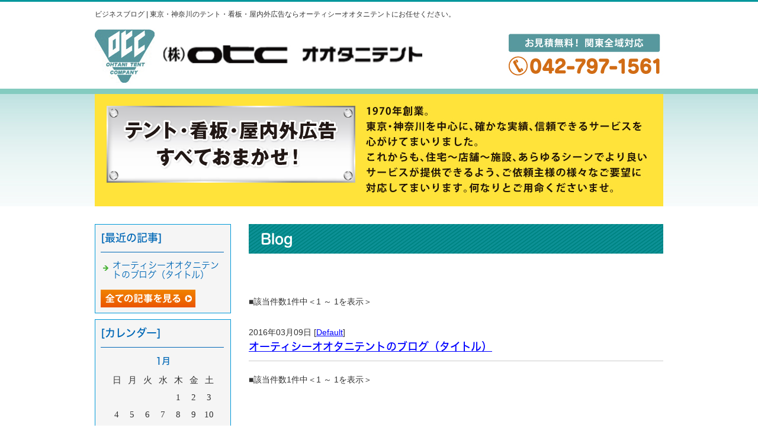

--- FILE ---
content_type: text/html; charset=shift_jis
request_url: https://www.otc-ohtanitent.com/businessblog/list
body_size: 2149
content:
<!DOCTYPE html>
<html lang="ja">
<head>
<meta http-equiv="Content-Type" content="text/html; charset=Shift_JIS">
<meta http-equiv="Content-Style-Type" content="text/css">
<meta http-equiv="Content-Script-Type" content="text/javascript">
<title>ビジネスブログ | テント・看板・屋内外広告【ＯＴＣオオタニテント】</title>
<link rel="stylesheet" href="/datacss/style-700.css" type="text/css">
<link rel="stylesheet" href="/datacss/print.css" type="text/css" media="print">
<link rel="canonical" href="https://www.otc-ohtanitent.com/businessblog/list">
<link rel="alternate" media="only screen and (max-width: 640px)" href="https://www.otc-ohtanitent.com/smartphone/businessblog/list">
<script type="text/javascript" src="//typesquare.com/accessor/script/typesquare.js?C2fmSg9~Yh4%3D&fadein=0" charset="utf-8"></script>
<script type="text/javascript" src="https://ajax.googleapis.com/ajax/libs/jquery/1.9.0/jquery.min.js"></script>
<script type="text/javascript" src="/datajs/header-hight.js"></script>
<script type="text/javascript" src="/datajs/pagetop.js"></script>
<script type="text/javascript" src="/dropdown/dropdown.js" charset="shift_jis"></script>

<meta property="og:title" content="ビジネスブログ | テント・看板・屋内外広告【ＯＴＣオオタニテント】">
<meta property="og:site_name" content="ビジネスブログ">
<meta property="og:type" content="blog">
<meta property="og:image" content="https://www.mr-cms.com/skinimg/fblogo.png">

<!-- Google tag (gtag.js) -->
<script async src="https://www.googletagmanager.com/gtag/js?id=G-BNETVNGCQM"></script>
<script>
  window.dataLayer = window.dataLayer || [];
  function gtag(){dataLayer.push(arguments);}
  gtag('js', new Date());
  gtag('config', 'UA-74680501-9');
  gtag('config', 'G-BNETVNGCQM');
</script>
<meta name="description" content="東京　町田・神奈川　相模原のテント・看板・屋内外各種広告はＯＴＣオオタニテントにお任せください。工場・倉庫の間仕切りシート、ビニールカーテンなどの施工実績も多数ございます。オーニングで省エネ対策！集客アップのための看板製作！ぜひご相談ください。">
<script>iPhone_seturl="/smartphone/businessblog/list";iPhone_gocheck=""; </script>
<script type="text/javascript" src="/datajs/iPhone.js" charset="shift_jis"></script>

</head>
<body>



<div id="WRAPPER">
<div id="backimgArea">

<div id="h1Area">
	<div id="h1top">
	<h1>ビジネスブログ | 東京・神奈川のテント・看板・屋内外広告ならオーティシーオオタニテントにお任せください。</h1>
	</div>
</div>
<div class="headertop-Area">
	<div class="headertop">
		<div class="headertop-left">
		<a href="/"><img src="/skinimg/logo-left.jpg" title="株式会社オーティシーオオタニテント" alt="株式会社オーティシーオオタニテント" width="960" height="110"></a>
		</div>
	</div>
</div>
<div id="fixedBox" class="navi_bg"><ul id="nav0" class="nav">
</ul></div>


<div id="page_title_imges"><img src="/dataimge/1591590938.jpg" alt="株式会社オーティシーオオタニテント" title="株式会社オーティシーオオタニテント"></div>

<div id="mainArea">
<div id="mainbackArea">
<div id="one_maincolumn">
<div class="newsblogbox">

<div id="blog_column">
<div class="daititlebox mb20">
<h2>Blog</h2>
</div>
<div class="mt40px-r">■該当件数1件中＜1 ～ 1を表示＞　</div><div class="blog-alllist">
<p>2016年03月09日 [<a href="https://www.otc-ohtanitent.com/businessblog/cat_0/">Default</a>]</p>
<p class="bloglistsub"><a href="https://www.otc-ohtanitent.com/businessblog/1_2016-03-09_14-55-00.html">オーティシーオオタニテントのブログ（タイトル）</a></p>
</div><div class="mt40px-r">■該当件数1件中＜1 ～ 1を表示＞　</div>


</div>

<div id="leftnabi">


<div class="navi-b">

<div class="blogNavi mb10">
<div class="navi-b-title">[最近の記事]</div>
<hr>
<ul class="lineheight-120">
<li><a href="/businessblog/1_2016-03-09_14-55-00.html">オーティシーオオタニテントのブログ（タイトル）</a></li>
</ul>
<a href="/businessblog/list"><img src="/skinimg/kijilist-s.jpg" alt="記事一覧" width="160" height="30"></a>
</div>

<div class="blogNavi mb10">
<div class="navi-b-title">[カレンダー]</div>
<hr>
<div class="navi-b-cal">1月
<table border=0 cellspacing=0 cellpadding=0 summary="カレンダー" class="calendar">
<tr>
<td nowrap>日</td>
<td nowrap>月</td>
<td nowrap>火</td>
<td nowrap>水</td>
<td nowrap>木</td>
<td nowrap>金</td>
<td nowrap>土</td>
</tr>
<tr>
<td class="day_" nowrap></td>
<td class="day_" nowrap></td>
<td class="day_" nowrap></td>
<td class="day_" nowrap></td>
<td class="day" nowrap>1</td>
<td class="day" nowrap>2</td>
<td class="day" nowrap>3</td>
</tr>
<tr>
<td class="day" nowrap>4</td>
<td class="day" nowrap>5</td>
<td class="day" nowrap>6</td>
<td class="day" nowrap>7</td>
<td class="day" nowrap>8</td>
<td class="day" nowrap>9</td>
<td class="day" nowrap>10</td>
</tr>
<tr>
<td class="day" nowrap>11</td>
<td class="day" nowrap>12</td>
<td class="day" nowrap>13</td>
<td class="day" nowrap>14</td>
<td class="day" nowrap>15</td>
<td class="day" nowrap>16</td>
<td class="day" nowrap>17</td>
</tr>
<tr>
<td class="day" nowrap>18</td>
<td class="day" nowrap>19</td>
<td class="day" nowrap>20</td>
<td class="day" nowrap>21</td>
<td class="day" nowrap>22</td>
<td class="day" nowrap>23</td>
<td class="day" nowrap>24</td>
</tr>
<tr>
<td class="day" nowrap>25</td>
<td class="day" nowrap>26</td>
<td class="day" nowrap>27</td>
<td class="day" nowrap>28</td>
<td class="day" nowrap>29</td>
<td class="day" nowrap>30</td>
<td class="day" nowrap>31</td>
</tr>
</table>
&lt;前月
今月
翌月&gt;
</div>
</div>

<div class="blogNavi mb20">
<div class="navi-b-title">[カテゴリーリスト]</div>
<hr>
<ul class="lineheight-120">
<li><a href="https://www.otc-ohtanitent.com/businessblog/cat_0/">Default</a></li>
</ul>
</div>

</div>


</div>
</div>
</div>
</div>
</div>

<p id="page-top"><a href="#WRAPPER">PageTop</a></p>



<div id="bottomArea">
<div id="footer">
<div id="breadcrumbs">
			<ul>
				<li>
				<a href="/"><span style="title">TOP</span></a>
				</li>
				<li>
				<span style="title">ビジネスブログ</span>
				</li>
			</ul>
			</div>

<p>| <a href="/./">トップページ</a> | <a href="/./flow.html">サービスの流れ</a> | <a href="/./ex.html">施工事例</a> | <a href="/./company.html">会社概要</a> | </p>
<br>
<p>Copyright(C) 株式会社オーティシーオオタニテント All Right Reserved.</p>
</div>
</div>

<br class="clear">
</div>
</div>

</body>
</html>


--- FILE ---
content_type: text/css
request_url: https://www.otc-ohtanitent.com/datacss/style-700.css
body_size: 199
content:
@charset "Shift_JIS"; 
@import url("/datacss/main.css");
@import url("/datacss/businessblog.css");
@import url("/datacss/kensaku.css");
@import url("/datacss/loop.css");
@import url("/datacss/font.css");
@import url("/datacss/kiji700.css");
@import url("/datacss/nabi230.css");
@import url("/datacss/mainte-700.css");
@import url("/dropdown/dropdown.css");
@import url("/dropdown/footernavi.css");
@import url("/datacss/blog-700.css");
@import url("/datacss/pc-new-original.css");
@import url("/datacss/front.css");
@import url("/css/ie.css");
@import url("/css/ec-cube.css");
@import url("/datacss/arrange-content.css");


--- FILE ---
content_type: text/css
request_url: https://www.otc-ohtanitent.com/datacss/loop.css
body_size: 385
content:
/***********************************************
FileName:loop.css 2019-10-14　PC用
************************************************/

/*フォトループ 枠無し*/

#loopzone{
	float:left;
	text-align:left;
	width:100%;
	background:url(/skinimg/m-back.jpg) repeat-x;
	height: 400px;
	}

#loopbox{
	margin:0 auto;
	text-align:center;
	width:960px;
	}

#loopbox_b{
	float:left;
	text-align:left;
	width:960px;	
	background:url(/skinimg/main.jpg) no-repeat;
	}

#loopbox_b p{
	float:left;
	text-align:left;
	width:480px;
	padding-top:20px;
	padding-left:460px;
	padding-bottom:20px;
	}

#bx-pager a img{
	display:inline;
    margin: 0px 0px !important;
	}

#bx-pager {
	width:966px;
	}

#bx-main{
	padding-bottom:6px;
	width:960px;
    margin: 0px 0px !important;
	}
	
.bx-wrapper{
	
	}
	
.bx-viewport{
	height:400px !important;
	}

body{
	background-color: transparent;
	}


--- FILE ---
content_type: text/css
request_url: https://www.otc-ohtanitent.com/datacss/kiji700.css
body_size: 2886
content:
/***********************************************
FileName: kiji700.css　2020-03-25
************************************************/
/*------------------------------------------
skin共通
------------------------------------------*/

.width700{
	margin: 0 auto;
	width:700px;
	}

.left{
	text-align: justify !important;
	text-justify: inter-ideograph;
	}

.left img{
	text-align:left;
	}

.center {
	text-align:center;
	}

.center img{
	text-align:center;
	}

.right{
	text-align:right;
	}

.right img{
	text-align:right;
	}

.siro {
	color:#ffffff;
	}

.midashi {
	margin-bottom: 10px;
	font-family: 'Hiragino Kaku Gothic W5 JIS2004';
	color:#0068B6;
	font-size:20px;
	}

h4 {
	margin-bottom: 10px;
	font-family: 'Hiragino Kaku Gothic W5 JIS2004';
	color:#0068B6;
	font-size:20px;
	}

h5 {
	margin-bottom: 10px;
	font-family: 'Hiragino Kaku Gothic W5 JIS2004';
	color:#0068B6;
	font-size:20px;
	}

.sp20{
	height: 20px !important;
	}

p.btnR {
	float: right;
	text-align: right;
	}

p.btnR img{
	float: right;
	text-align: right;
	margin-bottom: 11px;
	}

.centerimg {
	margin: 0 auto;
	text-align: center;
	clear: both;
	}

.centerimg img{
	margin: 0 auto;
	text-align: center;
	clear: both;
	}

.centerclear{
	margin: 0 auto;
	text-align: center;
	width: 700px;
	}

.centerclear img{
	clear: both;
	}

/*最大画像サイズ*/

.maximg01 img{
	max-width:630px;
	height:auto;
	}
.maximg04 img{
	max-width:335px;
	height:auto;
	}
.maximg10 img{
	max-width:700px;
	height:auto;
	}
.maximg11 img{
	max-width:340px;
	height:auto;
	}
.maximg12 img{
	max-width:220px;
	height:auto;
	}
.maximg17 img{
	max-width:678px;
	height:auto;
	}
.maximg18 img{
	max-width:335px;
	height:auto;
	}
.maximg19 img{
	max-width:218px;
	height:auto;
	}
.maximg20 img{
	max-width:160px;
	height:auto;
	}
.maximg21 img{
	max-width:403px;
	height:auto;
	}
.maximg22 img{
	max-width:200px;
	height:auto;
	}
.maximg23 img{
	max-width:320px;
	height:auto;
	}
.maximg13 img{
	max-width:330px;
	height:auto;
	}
.maximg15 img{
	max-width:430px;
	height:auto;
	}
.maximg16 img{
	max-width:430px;
	height:auto;
	}
.maximg24 img{
	max-width:428px;
	height:auto;
	}
.maximg38 img{
	max-width:604px;
	height:auto;
	}
.maximg39 img{
	max-width:290px;
	height:auto;
	}
.maximg40 img{
	max-width:358px;
	height:auto;
	}
.maximg41 img{
	max-width:700px;
	height:auto;
	}
.maximg42 img{
	max-width:180px;
	height:auto;
	}
.maximg43 img{
	max-width:220px;
	height:auto;
	}
.maximg44 img{
	max-width:310px;
	height:auto;
	}

/*フォントサイズの指定*/

.font-10{
	font-size:10px;
	}
.font-11{
	font-size:11px;
	}
.font-12{
	font-size:12px;
	}
.font-13{
	font-size:13px;
	}
.font-14{
	font-size:14px;
	}
.font-15{
	font-size:15px;
	}
.font-16{
	font-size:16px;
	}
.font-17{
	font-size:17px;
	}
.font-18{
	font-size:18px;
	}
.font-19{
	font-size:19px;
	}
.font-20{
	font-size:20px;
	}
.font-21{
	font-size:21px;
	}
.font-22{
	font-size:22px;
	}
.font-23{
	font-size:23px;
	}
.font-24{
	font-size:24px;
	}
.font-25{
	font-size:25px;
	}
.font-26{
	font-size:26px;
	}
.font-27{
	font-size:27px;
	}
.font-28{
	font-size:28px;
	}
.font-29{
	font-size:29px;
	}
.font-30{
	font-size:30px;
	}
.font-31{
	font-size:31px;
	}
.font-32{
	font-size:32px;
	}
.font-33{
	font-size:33px;
	}
.font-34{
	font-size:34px;
	}
.font-35{
	font-size:35px;
	}
.font-36{
	font-size:36px;
	}
.font-37{
	font-size:37px;
	}
.font-38{
	font-size:38px;
	}
.font-39{
	font-size:39px;
	}
.font-40{
	font-size:40px;
	}
.font-41{
	font-size:41px;
	}
.font-42{
	font-size:42px;
	}
.font-43{
	font-size:43px;
	}
.font-44{
	font-size:44px;
	}
.font-45{
	font-size:45px;
	}
.font-46{
	font-size:46px;
	}
.font-47{
	font-size:47px;
	}
.font-48{
	font-size:48px;
	}
.font-49{
	font-size:49px;
	}
.font-50{
	font-size:50px;
	}

/*------------------------------------------
skin-1　Q&A（縦）
------------------------------------------*/

.qasize{
	float:left;
	text-align:left;
	width: 100%;
	}

.qasize-i{
	float:left;
	text-align:left;
	width: 35px;
	margin-right:10px;
	padding:5px !important;
	}

.qasize-q{
	float:left;
	text-align: justify;
	text-justify: inter-ideograph;
	width: calc(100% - 57px);
	box-sizing: border-box;
	padding-top:8px !important;
	}

.qasize-a{
	float:left;
	text-align: justify;
	text-justify: inter-ideograph;
	width: calc(100% - 57px);
	}

/*------------------------------------------
skin-4　文章・画像（半分ずつ）
------------------------------------------*/

.sub4{
	float: left;
	text-align: justify;
	text-justify: inter-ideograph;
	width:340px;
	padding: 0px;
	margin-bottom: 10px;
	margin-right: 20px;
	display:inline;
	}

.sub4 img{
	clear: both;
	max-width: 340px;
	height: auto;
	}

.sub4 .com4{
	width: 340px;
	clear: both;
	padding: 0px;
	}

.img4{
	float: left;
	text-align: left;
	width: 340px;
	margin: 0px;
	padding: 0px;
	}

.img4 img{
	max-width:340px;
	height:auto;
	}

/*------------------------------------------
skin-7　画像（横一枚）
------------------------------------------*/

.Box7 img{
	max-width:700px;
	height:auto;
	}

/*------------------------------------------
skin-8　画像（横二枚）
------------------------------------------*/

.box8L{
	float: left;
	text-align: justify;
	text-justify: inter-ideograph;
	width: 340px;
	margin-right: 20px;
	padding: 0px;
	display:inline;
	}

.box8L img{
	max-width:340px;
	height:auto;
	}

.box8R{
	float: left;
	text-align: justify;
	text-justify: inter-ideograph;
	width: 340px;
	margin: 0px;
	padding: 0px;
	}

.box8R img{
	max-width:340px;
	height:auto;
	}

/*------------------------------------------
skin-9　画像（横三枚）
------------------------------------------*/

.box9L{
	width: 220px;
	float: left;
	text-align: justify;
	text-justify: inter-ideograph;
	margin-right:20px;
	padding: 0px;
	display:inline;
	}

.box9L img{
	max-width:220px;
	height:auto;
	}

.box9C{
	width: 220px;
	float: left;
	text-align: justify;
	text-justify: inter-ideograph;
	margin-right:20px;
	padding: 0px;
	display:inline;
	}

.box9C img{
	max-width:220px;
	height:auto;
	}

.box9R{
	width: 220px;
	float: left;
	text-align: justify;
	text-justify: inter-ideograph;
	margin: 0px;
	padding: 0px;
	}

.box9R img{
	max-width:220px;
	height:auto;
	}

/*------------------------------------------
skin-10　文章（横一列）
------------------------------------------*/

.box10{
	float: left;
	text-align: justify;
	text-justify: inter-ideograph;
	}

.box10 img{
	clear: both;
	}

/*------------------------------------------
skin-11　文章（横二列）
------------------------------------------*/

.box11L{
	width: 340px;
	float: left;
	text-align: justify;
	text-justify: inter-ideograph;
	margin-right: 20px;
	padding: 0px;
	}

.box11L img{
	clear: both;
	max-width: 340px;
	height: auto;
	}

.box11R{
	width: 340px;
	float: left;
	text-align: justify;
	text-justify: inter-ideograph;
	margin: 0px;
	padding: 0px;
	}

.box11R img{
	clear: both;
	max-width: 340px;
	height: auto;
	}

/*------------------------------------------
skin-12　文章（横三列）
------------------------------------------*/

.box12L{
	width: 220px;
	float: left;
	text-align: justify;
	text-justify: inter-ideograph;
	margin-right:20px;
	padding: 0px;
	}

.box12L img{
	clear: both;
	max-width: 220px;
	height: auto;
	}

.box12C{
	width: 220px;
	float: left;
	text-align: justify;
	text-justify: inter-ideograph;
	margin-right:20px;
	padding: 0px;
	}

.box12C img{
	clear: both;
	max-width: 220px;
	height: auto;
	}

.box12R{
	width: 220px;
	float: left;
	text-align: justify;
	text-justify: inter-ideograph;
	margin: 0px;
	padding: 0px;
	}

.box12R img{
	clear: both;
	max-width: 220px;
	height: auto;
	}

/*------------------------------------------
skin-13　文章・表組二列
------------------------------------------*/

.box13L {
	float: left;
	text-align: justify;
	text-justify: inter-ideograph;
	width: 250px;
	margin-right: 20px;
	}

.box13L img{
	clear: both;
	max-width: 250px;
	height: auto;
	}

.box13R{
	float: left;
	text-align: justify;
	text-justify: inter-ideograph;
	width: 428px;
	margin: 0px;
	padding: 0px;
	}

.box13R img{
	clear: both;
	max-width: 215px;
	height: auto;
	}

/*------------------------------------------
skin-15　文章・画像
------------------------------------------*/

.box15L{
	width: 430px;
	float: left;
	text-align: justify;
	text-justify: inter-ideograph;
	margin-right: 20px;
	padding: 0px;
	}

.box15L img{
	clear: both;
	max-width: 430px;
	height: auto;
	}

.box15R{
	float: left;
	text-align: justify;
	text-justify: inter-ideograph;
	width: 250px;
	margin: 0px;
	padding: 0px;
	}

.box15R img{
	clear: both;
	max-width: 250px;
	height: auto;
	}

/*------------------------------------------
skin-16　画像・文章
------------------------------------------*/

.box16L{
	float: left;
	width: 250px;
	margin-right: 20px;
	padding: 0px;
	}

.box16L img{
	clear: both;
	max-width: 250px;
	height: auto;
	}

.box16R{
	float: left;
	text-align: justify;
	text-justify: inter-ideograph;
	width: 430px;
	margin: 0px;
	padding: 0px;
	}

.box16R img{
	clear: both;
	max-width: 430px;
	height: auto;
	}

/*------------------------------------------
skin-17　skin-18　skin-19　skin-20　表組
------------------------------------------*/

.ClassTB{
	border:1px solid #cccccc;
	border-collapse:collapse;
	}

.ClassTB TD{
	border:1px solid #cccccc;
	border-collapse:collapse;
	}

.tbleft{
	float: left;
	text-align: justify;
	text-justify: inter-ideograph;
	clear: both;
	width: 700px;
	}

.tbleft img{
	clear: both;
	}

/*------------------------------------------
skin-21　画像・文章（枠付横一列）
------------------------------------------*/

.box21L{
	width: 235px;
	float: left;
	text-align: justify;
	text-justify: inter-ideograph;
	padding: 15px;
	margin:0px;
	}

.box21L img{
	max-width:235px;
	height:auto;
	}

.box21R{
	width: 418px;
	float: left;
	text-align: left;
	padding: 15px 0px 5px 0px;
	margin:0px;
	}

.box21R .pb10{
	text-align: justify;
	text-justify: inter-ideograph;
	}

.box21R img{
	clear: both;
	max-width: 418px;
	height: auto;
	}

.sub21{
	float: left;
	width: 418px;
	}

.sub21 img{
	float: right;
	text-align: right;
	clear: both;
	margin-bottom:15px;
	}

/*------------------------------------------
skin-22　画像・文章（枠付横三列）
------------------------------------------*/

.box22{
	float:left;
	width:200px;
	clear: both;
	}

.box22L{
	float: left;
	text-align: justify;
	text-justify: inter-ideograph;
	width: 200px;
	padding: 10px 10px 5px 10px;
	margin-right: 17px;
	}

.box22L p{
	float: left;
	text-align: justify;
	text-justify: inter-ideograph;
	clear: both;
	width: 200px;
	}

.box22L img{
	clear: both;
	max-width: 200px;
	height: auto;
	}

.box22C{
	float: left;
	text-align: justify;
	text-justify: inter-ideograph;
	width: 200px;
	padding: 10px 10px 5px 10px;
	margin-right: 17px;
	}

.box22C p{
	float: left;
	text-align: justify;
	text-justify: inter-ideograph;
	clear: both;
	width:200px;
	}

.box22C img{
	clear: both;
	max-width: 200px;
	height: auto;
	}

.box22R{
	float: left;
	text-align: justify;
	text-justify: inter-ideograph;
	width: 200px;
	padding: 10px 10px 5px 10px;
	}

.box22R p{
	float: left;
	text-align: justify;
	text-justify: inter-ideograph;
	clear: both;
	width: 200px;
	}

.box22R img{
	clear: both;
	max-width: 200px;
	height: auto;
	}

.box22pb10{
	float:left;
	width:200px;
	clear: both;
	padding-bottom: 10px;
	}

/*------------------------------------------
skin-23　画像・文章（枠付横二列）
------------------------------------------*/

.box23{
	float:left;
	width:320px;
	clear: both;
	}

.box23L{
	float: left;
	text-align: justify;
	text-justify: inter-ideograph;
	width: 320px;
	padding: 10px 10px 5px 10px;
	margin-right: 16px;
	}

.box23L p{
	float: left;
	text-align: justify;
	text-justify: inter-ideograph;
	clear: both;
	width: 320px;
	}

.box23L img{
	clear: both;
	max-width: 320px;
	height: auto;
	}

.box23R{
	float: left;
	text-align: justify;
	text-justify: inter-ideograph;
	width: 320px;
	padding: 10px 10px 5px 10px;
	}

.box23R p{
	float: left;
	text-align: justify;
	text-justify: inter-ideograph;
	clear: both;
	width: 320px;
	}

.box23R img{
	clear: both;
	max-width: 320px;
	height: auto;
	}

.box23pb10{
	float:left;
	width:320px;
	clear: both;
	padding-bottom: 10px;
	}

/*------------------------------------------
skin-24　画像・表組二列
------------------------------------------*/

.box24L{
	float: left;
	text-align: justify;
	text-justify: inter-ideograph;
	width: 250px;
	margin-right: 20px;
	clear: both;
	}

.box24L img{
	max-width:250px;
	height:auto;
	}

.box24R{
	float: left;
	text-align: justify;
	text-justify: inter-ideograph;
	width: 428px;
	padding: 0px;
	}

.box24R img{
	clear: both;
	max-width: 215px;
	height: auto;
	}

/*------------------------------------------
skin-38　折りたたみBox
------------------------------------------*/

.QABox1 {
	float: left;
	text-align: left;
	width: 100%;
	clear: both;
	margin-bottom: 20px;
	}

.qalistsize-d{
	float:left;
	}

.qalistsize-d img{
	float:right;
	text-align:right;
	padding-top:6px;
	padding-left:15px;
	}

.qalistsize-i{
	float:left;
	text-align:left;
	width: 35px;
	padding-right:15px;
	}

.qalistsize-q{
	float:left;
	text-align: justify;
	text-justify: inter-ideograph;
	width: calc(100% - 87px);
	box-sizing: border-box;
	padding-top:4px !important;
	}

.qalistsize-a{
	float:left;
	text-align: justify;
	text-justify: inter-ideograph;
	width: calc(100% - 52px);
	}

/*------------------------------------------
skin-39　ビフォーアフター
------------------------------------------*/

.box39main-b{
	float: left;
	text-align: justify;
	text-justify: inter-ideograph;
	width: 290px;
	margin-top: 10px;
	margin-left:20px;
	}

.box39main-b img{
	margin: 0 auto;
	text-align: center;
	clear: both;
	max-width: 290px;
	}

.box39main-a{
	float: right;
	text-align: right;
	width: 290px;
	margin-top: 10px;
	margin-right: 20px;
	}

.box39main-a img{
	margin: 0 auto;
	text-align: center;
	clear: both;
	max-width: 290px;
	}

.box39text-b{
	float: left;
	text-align: justify;
	text-justify: inter-ideograph;
	width: 290px;
	margin-top: 10px;
	margin-left:20px;
	}

.box39text-b img{
	margin: 0 auto;
	text-align: center;
	clear: both;
	max-width: 290px;
	}

.box39text-a{
	float: right;
	text-align: right;
	width: 290px;
	margin-top: 10px;
	margin-right: 20px;
	}

.box39text-a img{
	margin: 0 auto;
	text-align: center;
	clear: both;
	max-width: 290px;
	}

.box39before{
	float: left;
	text-align: justify;
	text-justify: inter-ideograph;
	width: 290px;
	margin-left:20px;
	padding-top:20px;
	}

.box39before img{
	margin: 0 auto;
	text-align: center;
	max-width: 290px;
	margin-bottom:10px;
	}

.box39after{
	float: right;
	text-align: right;
	width: 290px;
	margin-right: 20px;
	padding-top:20px;
	}

.box39after img{
	margin: 0 auto;
	text-align: center;
	max-width: 290px;
	margin-bottom:10px;
	}
	
.Box39back{
	float: left;
	text-align: justify;
	text-justify: inter-ideograph;
	width: 700px;
	background: url(/skinimg/yajirushi-ba.png) center center no-repeat;
	}

/*------------------------------------------
skin-40　チェックボックス
------------------------------------------*/

.box40{
	float: left;
	text-align: left;
	width: 700px;
	padding: 20px;
	box-sizing: border-box;
	}

.box40pt10 {
	padding: 5px 0px 20px 0px !important;
	}

.midashi40{
	font-family:'Hiragino Kaku Gothic W6 JIS2004';
	color:#0068B6;
	font-size:24px;
	line-height: 150%;
	}

.box40L{
	float: left;
	text-align: left;
	width: 100%;
	}

.imgcenter img{
	clear: both;
	max-width: 300px;
	height: auto;
	}

.box40L .check-img{
	float:left;
	text-align:left;
	width: 30px;
	padding-top: 3px;
	margin-right: 10px;
	}

.box40L .check-com2{
	float:left;
	text-align: justify;
	text-justify: inter-ideograph;
	width: calc(100% - 40px);
	font-family:'Hiragino Kaku Gothic W5 JIS2004';
	color:#0068B6;
	font-size:20px;
	line-height: 150%;
	margin-bottom: 10px;
	padding-right: 20px;
	box-sizing: border-box;
	}

/*---管理画面用---*/

.box40L td{
	padding: 0px !important;
	}

.border0 td{
	border: 0px !important;
	}

/*------------------------------------------
skin-41　チェックシート
------------------------------------------*/

.Box41{
	float: left;
	text-align: left;
	width: 700px;
	margin-bottom: 10px;
	}

.box41{
	float: left;
	text-align: left;
	width:700px;
	}

.box41 img{
	float: left;
	text-align: left;
	width:35px;
	padding: 5px 10px 10px 0px;
	}

.check-title{
	float: left;
	text-align: justify;
	text-justify: inter-ideograph;
	font-family: 'Hiragino Kaku Gothic W5 JIS2004';
	color:#0068B6;
	font-size: 20px;
	line-height: 160%;
	width:655px;
	padding-bottom: 5px;
	}

.box41 br{
	clear: none;
	}

.box41-text{
	float: left;
	text-align: justify;
	text-justify: inter-ideograph;
	width:700px;
	padding-bottom: 15px;
	}

/*------------------------------------------
skin-42　メリットボックス
------------------------------------------*/

.meritbox{
	float: left;
	text-align: justify;
	text-justify: inter-ideograph;
	width: 700px;
	margin-bottom: 10px;
	}

.meritbox table{
	border: 0px;
	}

.meritbox td{
	padding: 0px;
	border: 0px;
	}

.meriticonbox{
	float: left;
	text-align: justify;
	text-justify: inter-ideograph;
	width: 200px;
	margin-bottom: 10px;
	}

.meriticon{
	float: left;
	text-align: center;
	width: 160px;
	padding: 24px 10px 21px 10px;
	background: url(/skinimg/merit-imges.png) no-repeat;
	font-family: 'Hiragino Mincho W5 JIS2004';
	color: #ffffff;
	font-size: 20px;
	line-height: 160%;
	font-weight: normal;
	}

.merittext{
	width: 500px;
	}

.box42-U{
	float: left;
	text-align: justify;
	text-justify: inter-ideograph;
	width: 500px;
	font-family: 'Hiragino Kaku Gothic W5 JIS2004';
	color:#0068B6;
	font-size: 20px;
	line-height: 150%;
	margin-bottom: 10px;
	}

.box42-B{
	float: left;
	text-align: justify;
	text-justify: inter-ideograph;
	width: 500px;
	}

/*------------------------------------------
skin-43　背景付き見出し（三列）
------------------------------------------*/

p.title43 {
	margin: 0 auto;
	text-align: center;
	font-family:'Hiragino Kaku Gothic W5 JIS2004';
	color:#ffffff;
	font-size:20px;
	line-height: 180%;
	}

.box43L{
	width: 220px;
	background: url(/skinimg/43imges.png) no-repeat;
	float: left;
	text-align: justify;
	text-justify: inter-ideograph;
	margin-right: 20px;
	padding: 0px;
	}

.box43L img{
	margin: 0 auto;
	text-align: center;
	clear: both;
	max-width: 220px;
	height: auto;
	}

.box43C{
	width: 220px;
	background: url(/skinimg/43imges.png) no-repeat;
	float: left;
	text-align: justify;
	text-justify: inter-ideograph;
	margin-right: 20px;
	padding: 0px;
	}

.box43C img{
	margin: 0 auto;
	text-align: center;
	clear: both;
	max-width: 220px;
	height: auto;
	}

.box43R{
	width: 220px;
	background: url(/skinimg/43imges.png) no-repeat;
	float: left;
	text-align: justify;
	text-justify: inter-ideograph;
	margin: 0px;
	padding: 0px;
	}

.box43R img{
	margin: 0 auto;
	text-align: center;
	clear: both;
	max-width: 220px;
	height: auto;
	}

table.table43{
	border:0px;
	}

.table43 td{
	border:0px;
	valign:middle;
	align:center;
	width:220px;
	height:220px;
	}

/*------------------------------------------
skin-44　見出し付き文章（二列）
------------------------------------------*/

.box44L{
	width: 340px;
	float: left;
	text-align: justify;
	text-justify: inter-ideograph;
	margin: 0px;
	padding: 0px;
	margin-right: 20px;
	}

.box44L img{
	margin: 0 auto;
	text-align: center;
	max-width: 310px;
	height: auto;
	}

.box44R{
	width: 340px;
	float: left;
	text-align: justify;
	text-justify: inter-ideograph;
	margin: 0px;
	padding: 0px;
	}

.box44R img{
	margin: 0 auto;
	text-align: center;
	max-width: 310px;
	height: auto;
	}

.box44-top{
	width: 340px !important;
	float: left;
	background-color:#555555;
	padding: 15px 10px 10px 10px;
	font-family:'Hiragino Kaku Gothic W6 JIS2004';
	color:#ffffff;
	font-size:24px;
	line-height: 160%;
	clear:both;
	box-sizing: border-box;
	}

.box44-bottom{
	width: 340px !important;
	float: left;
	text-align: justify;
	text-justify: inter-ideograph;
	border: 5px solid #555555;
	background-color: #ffffff;
	padding:15px;
	clear:both;
	box-sizing: border-box;
	}

/*------------------------------------------
skin-45　ページ内リンク（目次）
------------------------------------------*/

.box45{
	float: left;
	text-align: justify;
	text-justify: inter-ideograph;
	width: 660px;
	padding: 20px;
	}

.box45pt10 {
	padding-top: 10px;
	}

.pagelinkfont td{
	font-family:'Hiragino Kaku Gothic W5 JIS2004';
	color:#0068B6;
	font-size:16px;
	}

.midashi45{
	font-family:'Hiragino Kaku Gothic W6 JIS2004';
	color:#0068B6;
	font-size:24px;
	}


--- FILE ---
content_type: text/css
request_url: https://www.otc-ohtanitent.com/datacss/front.css
body_size: 331
content:
/***********************************************
front.css（PC用）　2020-04-06
***********************************************/

html {
	overflow-y:scroll;
	}

.inputajst{
	padding: 10px;
	}

.text{
	font-size: 20px;
	padding: 50px;
	text-align: center;
	}

.submit{
	font-size: 14px;
	}

.checkbox{
	transform: scale(1.0);
	}

.button{
	font-size: 14px;
	}

.view{
	font-size: 14px;
	}

.big{
	font-size: 18px;
	}

select {
	height:28px;
	font-size:14px;
	margin:5px 5px 5px 0px;
	}

input[type=text] {
	height:28px;
	font-size:14px;
	}

input[type=password] {
	height:28px;
	font-size:14px;
	}

input[type=tel] {
	height:28px;
	font-size:14px;
	}

input[type=email] {
	height:28px;
	font-size:14px;
	}

input[type=checkbox] {
	transform:scale(1.3);
	margin-right:5px;
	font-size:14px;
	}

input[type=radio] {
	transform:scale(1.3);
	margin-right:5px;
	font-size:14px;
	}

input[type=submit] {
	transform:scale(1.2);
	padding:7px 5px 5px 5px;
	}

input[type=file] {
	height:28px;
	font-size:14px;
	padding:1px;
	}

